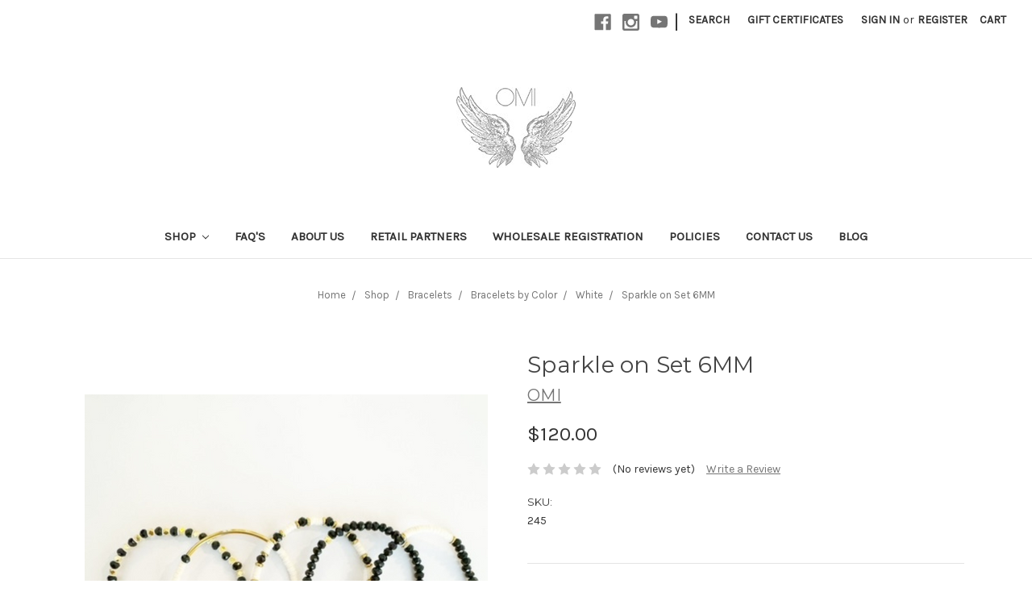

--- FILE ---
content_type: text/html; charset=utf-8
request_url: https://www.google.com/recaptcha/api2/anchor?ar=1&k=6LcjX0sbAAAAACp92-MNpx66FT4pbIWh-FTDmkkz&co=aHR0cHM6Ly9vbWliZWFkcy5jb206NDQz&hl=en&v=9TiwnJFHeuIw_s0wSd3fiKfN&size=normal&anchor-ms=20000&execute-ms=30000&cb=egbjwb53xuqx
body_size: 48764
content:
<!DOCTYPE HTML><html dir="ltr" lang="en"><head><meta http-equiv="Content-Type" content="text/html; charset=UTF-8">
<meta http-equiv="X-UA-Compatible" content="IE=edge">
<title>reCAPTCHA</title>
<style type="text/css">
/* cyrillic-ext */
@font-face {
  font-family: 'Roboto';
  font-style: normal;
  font-weight: 400;
  font-stretch: 100%;
  src: url(//fonts.gstatic.com/s/roboto/v48/KFO7CnqEu92Fr1ME7kSn66aGLdTylUAMa3GUBHMdazTgWw.woff2) format('woff2');
  unicode-range: U+0460-052F, U+1C80-1C8A, U+20B4, U+2DE0-2DFF, U+A640-A69F, U+FE2E-FE2F;
}
/* cyrillic */
@font-face {
  font-family: 'Roboto';
  font-style: normal;
  font-weight: 400;
  font-stretch: 100%;
  src: url(//fonts.gstatic.com/s/roboto/v48/KFO7CnqEu92Fr1ME7kSn66aGLdTylUAMa3iUBHMdazTgWw.woff2) format('woff2');
  unicode-range: U+0301, U+0400-045F, U+0490-0491, U+04B0-04B1, U+2116;
}
/* greek-ext */
@font-face {
  font-family: 'Roboto';
  font-style: normal;
  font-weight: 400;
  font-stretch: 100%;
  src: url(//fonts.gstatic.com/s/roboto/v48/KFO7CnqEu92Fr1ME7kSn66aGLdTylUAMa3CUBHMdazTgWw.woff2) format('woff2');
  unicode-range: U+1F00-1FFF;
}
/* greek */
@font-face {
  font-family: 'Roboto';
  font-style: normal;
  font-weight: 400;
  font-stretch: 100%;
  src: url(//fonts.gstatic.com/s/roboto/v48/KFO7CnqEu92Fr1ME7kSn66aGLdTylUAMa3-UBHMdazTgWw.woff2) format('woff2');
  unicode-range: U+0370-0377, U+037A-037F, U+0384-038A, U+038C, U+038E-03A1, U+03A3-03FF;
}
/* math */
@font-face {
  font-family: 'Roboto';
  font-style: normal;
  font-weight: 400;
  font-stretch: 100%;
  src: url(//fonts.gstatic.com/s/roboto/v48/KFO7CnqEu92Fr1ME7kSn66aGLdTylUAMawCUBHMdazTgWw.woff2) format('woff2');
  unicode-range: U+0302-0303, U+0305, U+0307-0308, U+0310, U+0312, U+0315, U+031A, U+0326-0327, U+032C, U+032F-0330, U+0332-0333, U+0338, U+033A, U+0346, U+034D, U+0391-03A1, U+03A3-03A9, U+03B1-03C9, U+03D1, U+03D5-03D6, U+03F0-03F1, U+03F4-03F5, U+2016-2017, U+2034-2038, U+203C, U+2040, U+2043, U+2047, U+2050, U+2057, U+205F, U+2070-2071, U+2074-208E, U+2090-209C, U+20D0-20DC, U+20E1, U+20E5-20EF, U+2100-2112, U+2114-2115, U+2117-2121, U+2123-214F, U+2190, U+2192, U+2194-21AE, U+21B0-21E5, U+21F1-21F2, U+21F4-2211, U+2213-2214, U+2216-22FF, U+2308-230B, U+2310, U+2319, U+231C-2321, U+2336-237A, U+237C, U+2395, U+239B-23B7, U+23D0, U+23DC-23E1, U+2474-2475, U+25AF, U+25B3, U+25B7, U+25BD, U+25C1, U+25CA, U+25CC, U+25FB, U+266D-266F, U+27C0-27FF, U+2900-2AFF, U+2B0E-2B11, U+2B30-2B4C, U+2BFE, U+3030, U+FF5B, U+FF5D, U+1D400-1D7FF, U+1EE00-1EEFF;
}
/* symbols */
@font-face {
  font-family: 'Roboto';
  font-style: normal;
  font-weight: 400;
  font-stretch: 100%;
  src: url(//fonts.gstatic.com/s/roboto/v48/KFO7CnqEu92Fr1ME7kSn66aGLdTylUAMaxKUBHMdazTgWw.woff2) format('woff2');
  unicode-range: U+0001-000C, U+000E-001F, U+007F-009F, U+20DD-20E0, U+20E2-20E4, U+2150-218F, U+2190, U+2192, U+2194-2199, U+21AF, U+21E6-21F0, U+21F3, U+2218-2219, U+2299, U+22C4-22C6, U+2300-243F, U+2440-244A, U+2460-24FF, U+25A0-27BF, U+2800-28FF, U+2921-2922, U+2981, U+29BF, U+29EB, U+2B00-2BFF, U+4DC0-4DFF, U+FFF9-FFFB, U+10140-1018E, U+10190-1019C, U+101A0, U+101D0-101FD, U+102E0-102FB, U+10E60-10E7E, U+1D2C0-1D2D3, U+1D2E0-1D37F, U+1F000-1F0FF, U+1F100-1F1AD, U+1F1E6-1F1FF, U+1F30D-1F30F, U+1F315, U+1F31C, U+1F31E, U+1F320-1F32C, U+1F336, U+1F378, U+1F37D, U+1F382, U+1F393-1F39F, U+1F3A7-1F3A8, U+1F3AC-1F3AF, U+1F3C2, U+1F3C4-1F3C6, U+1F3CA-1F3CE, U+1F3D4-1F3E0, U+1F3ED, U+1F3F1-1F3F3, U+1F3F5-1F3F7, U+1F408, U+1F415, U+1F41F, U+1F426, U+1F43F, U+1F441-1F442, U+1F444, U+1F446-1F449, U+1F44C-1F44E, U+1F453, U+1F46A, U+1F47D, U+1F4A3, U+1F4B0, U+1F4B3, U+1F4B9, U+1F4BB, U+1F4BF, U+1F4C8-1F4CB, U+1F4D6, U+1F4DA, U+1F4DF, U+1F4E3-1F4E6, U+1F4EA-1F4ED, U+1F4F7, U+1F4F9-1F4FB, U+1F4FD-1F4FE, U+1F503, U+1F507-1F50B, U+1F50D, U+1F512-1F513, U+1F53E-1F54A, U+1F54F-1F5FA, U+1F610, U+1F650-1F67F, U+1F687, U+1F68D, U+1F691, U+1F694, U+1F698, U+1F6AD, U+1F6B2, U+1F6B9-1F6BA, U+1F6BC, U+1F6C6-1F6CF, U+1F6D3-1F6D7, U+1F6E0-1F6EA, U+1F6F0-1F6F3, U+1F6F7-1F6FC, U+1F700-1F7FF, U+1F800-1F80B, U+1F810-1F847, U+1F850-1F859, U+1F860-1F887, U+1F890-1F8AD, U+1F8B0-1F8BB, U+1F8C0-1F8C1, U+1F900-1F90B, U+1F93B, U+1F946, U+1F984, U+1F996, U+1F9E9, U+1FA00-1FA6F, U+1FA70-1FA7C, U+1FA80-1FA89, U+1FA8F-1FAC6, U+1FACE-1FADC, U+1FADF-1FAE9, U+1FAF0-1FAF8, U+1FB00-1FBFF;
}
/* vietnamese */
@font-face {
  font-family: 'Roboto';
  font-style: normal;
  font-weight: 400;
  font-stretch: 100%;
  src: url(//fonts.gstatic.com/s/roboto/v48/KFO7CnqEu92Fr1ME7kSn66aGLdTylUAMa3OUBHMdazTgWw.woff2) format('woff2');
  unicode-range: U+0102-0103, U+0110-0111, U+0128-0129, U+0168-0169, U+01A0-01A1, U+01AF-01B0, U+0300-0301, U+0303-0304, U+0308-0309, U+0323, U+0329, U+1EA0-1EF9, U+20AB;
}
/* latin-ext */
@font-face {
  font-family: 'Roboto';
  font-style: normal;
  font-weight: 400;
  font-stretch: 100%;
  src: url(//fonts.gstatic.com/s/roboto/v48/KFO7CnqEu92Fr1ME7kSn66aGLdTylUAMa3KUBHMdazTgWw.woff2) format('woff2');
  unicode-range: U+0100-02BA, U+02BD-02C5, U+02C7-02CC, U+02CE-02D7, U+02DD-02FF, U+0304, U+0308, U+0329, U+1D00-1DBF, U+1E00-1E9F, U+1EF2-1EFF, U+2020, U+20A0-20AB, U+20AD-20C0, U+2113, U+2C60-2C7F, U+A720-A7FF;
}
/* latin */
@font-face {
  font-family: 'Roboto';
  font-style: normal;
  font-weight: 400;
  font-stretch: 100%;
  src: url(//fonts.gstatic.com/s/roboto/v48/KFO7CnqEu92Fr1ME7kSn66aGLdTylUAMa3yUBHMdazQ.woff2) format('woff2');
  unicode-range: U+0000-00FF, U+0131, U+0152-0153, U+02BB-02BC, U+02C6, U+02DA, U+02DC, U+0304, U+0308, U+0329, U+2000-206F, U+20AC, U+2122, U+2191, U+2193, U+2212, U+2215, U+FEFF, U+FFFD;
}
/* cyrillic-ext */
@font-face {
  font-family: 'Roboto';
  font-style: normal;
  font-weight: 500;
  font-stretch: 100%;
  src: url(//fonts.gstatic.com/s/roboto/v48/KFO7CnqEu92Fr1ME7kSn66aGLdTylUAMa3GUBHMdazTgWw.woff2) format('woff2');
  unicode-range: U+0460-052F, U+1C80-1C8A, U+20B4, U+2DE0-2DFF, U+A640-A69F, U+FE2E-FE2F;
}
/* cyrillic */
@font-face {
  font-family: 'Roboto';
  font-style: normal;
  font-weight: 500;
  font-stretch: 100%;
  src: url(//fonts.gstatic.com/s/roboto/v48/KFO7CnqEu92Fr1ME7kSn66aGLdTylUAMa3iUBHMdazTgWw.woff2) format('woff2');
  unicode-range: U+0301, U+0400-045F, U+0490-0491, U+04B0-04B1, U+2116;
}
/* greek-ext */
@font-face {
  font-family: 'Roboto';
  font-style: normal;
  font-weight: 500;
  font-stretch: 100%;
  src: url(//fonts.gstatic.com/s/roboto/v48/KFO7CnqEu92Fr1ME7kSn66aGLdTylUAMa3CUBHMdazTgWw.woff2) format('woff2');
  unicode-range: U+1F00-1FFF;
}
/* greek */
@font-face {
  font-family: 'Roboto';
  font-style: normal;
  font-weight: 500;
  font-stretch: 100%;
  src: url(//fonts.gstatic.com/s/roboto/v48/KFO7CnqEu92Fr1ME7kSn66aGLdTylUAMa3-UBHMdazTgWw.woff2) format('woff2');
  unicode-range: U+0370-0377, U+037A-037F, U+0384-038A, U+038C, U+038E-03A1, U+03A3-03FF;
}
/* math */
@font-face {
  font-family: 'Roboto';
  font-style: normal;
  font-weight: 500;
  font-stretch: 100%;
  src: url(//fonts.gstatic.com/s/roboto/v48/KFO7CnqEu92Fr1ME7kSn66aGLdTylUAMawCUBHMdazTgWw.woff2) format('woff2');
  unicode-range: U+0302-0303, U+0305, U+0307-0308, U+0310, U+0312, U+0315, U+031A, U+0326-0327, U+032C, U+032F-0330, U+0332-0333, U+0338, U+033A, U+0346, U+034D, U+0391-03A1, U+03A3-03A9, U+03B1-03C9, U+03D1, U+03D5-03D6, U+03F0-03F1, U+03F4-03F5, U+2016-2017, U+2034-2038, U+203C, U+2040, U+2043, U+2047, U+2050, U+2057, U+205F, U+2070-2071, U+2074-208E, U+2090-209C, U+20D0-20DC, U+20E1, U+20E5-20EF, U+2100-2112, U+2114-2115, U+2117-2121, U+2123-214F, U+2190, U+2192, U+2194-21AE, U+21B0-21E5, U+21F1-21F2, U+21F4-2211, U+2213-2214, U+2216-22FF, U+2308-230B, U+2310, U+2319, U+231C-2321, U+2336-237A, U+237C, U+2395, U+239B-23B7, U+23D0, U+23DC-23E1, U+2474-2475, U+25AF, U+25B3, U+25B7, U+25BD, U+25C1, U+25CA, U+25CC, U+25FB, U+266D-266F, U+27C0-27FF, U+2900-2AFF, U+2B0E-2B11, U+2B30-2B4C, U+2BFE, U+3030, U+FF5B, U+FF5D, U+1D400-1D7FF, U+1EE00-1EEFF;
}
/* symbols */
@font-face {
  font-family: 'Roboto';
  font-style: normal;
  font-weight: 500;
  font-stretch: 100%;
  src: url(//fonts.gstatic.com/s/roboto/v48/KFO7CnqEu92Fr1ME7kSn66aGLdTylUAMaxKUBHMdazTgWw.woff2) format('woff2');
  unicode-range: U+0001-000C, U+000E-001F, U+007F-009F, U+20DD-20E0, U+20E2-20E4, U+2150-218F, U+2190, U+2192, U+2194-2199, U+21AF, U+21E6-21F0, U+21F3, U+2218-2219, U+2299, U+22C4-22C6, U+2300-243F, U+2440-244A, U+2460-24FF, U+25A0-27BF, U+2800-28FF, U+2921-2922, U+2981, U+29BF, U+29EB, U+2B00-2BFF, U+4DC0-4DFF, U+FFF9-FFFB, U+10140-1018E, U+10190-1019C, U+101A0, U+101D0-101FD, U+102E0-102FB, U+10E60-10E7E, U+1D2C0-1D2D3, U+1D2E0-1D37F, U+1F000-1F0FF, U+1F100-1F1AD, U+1F1E6-1F1FF, U+1F30D-1F30F, U+1F315, U+1F31C, U+1F31E, U+1F320-1F32C, U+1F336, U+1F378, U+1F37D, U+1F382, U+1F393-1F39F, U+1F3A7-1F3A8, U+1F3AC-1F3AF, U+1F3C2, U+1F3C4-1F3C6, U+1F3CA-1F3CE, U+1F3D4-1F3E0, U+1F3ED, U+1F3F1-1F3F3, U+1F3F5-1F3F7, U+1F408, U+1F415, U+1F41F, U+1F426, U+1F43F, U+1F441-1F442, U+1F444, U+1F446-1F449, U+1F44C-1F44E, U+1F453, U+1F46A, U+1F47D, U+1F4A3, U+1F4B0, U+1F4B3, U+1F4B9, U+1F4BB, U+1F4BF, U+1F4C8-1F4CB, U+1F4D6, U+1F4DA, U+1F4DF, U+1F4E3-1F4E6, U+1F4EA-1F4ED, U+1F4F7, U+1F4F9-1F4FB, U+1F4FD-1F4FE, U+1F503, U+1F507-1F50B, U+1F50D, U+1F512-1F513, U+1F53E-1F54A, U+1F54F-1F5FA, U+1F610, U+1F650-1F67F, U+1F687, U+1F68D, U+1F691, U+1F694, U+1F698, U+1F6AD, U+1F6B2, U+1F6B9-1F6BA, U+1F6BC, U+1F6C6-1F6CF, U+1F6D3-1F6D7, U+1F6E0-1F6EA, U+1F6F0-1F6F3, U+1F6F7-1F6FC, U+1F700-1F7FF, U+1F800-1F80B, U+1F810-1F847, U+1F850-1F859, U+1F860-1F887, U+1F890-1F8AD, U+1F8B0-1F8BB, U+1F8C0-1F8C1, U+1F900-1F90B, U+1F93B, U+1F946, U+1F984, U+1F996, U+1F9E9, U+1FA00-1FA6F, U+1FA70-1FA7C, U+1FA80-1FA89, U+1FA8F-1FAC6, U+1FACE-1FADC, U+1FADF-1FAE9, U+1FAF0-1FAF8, U+1FB00-1FBFF;
}
/* vietnamese */
@font-face {
  font-family: 'Roboto';
  font-style: normal;
  font-weight: 500;
  font-stretch: 100%;
  src: url(//fonts.gstatic.com/s/roboto/v48/KFO7CnqEu92Fr1ME7kSn66aGLdTylUAMa3OUBHMdazTgWw.woff2) format('woff2');
  unicode-range: U+0102-0103, U+0110-0111, U+0128-0129, U+0168-0169, U+01A0-01A1, U+01AF-01B0, U+0300-0301, U+0303-0304, U+0308-0309, U+0323, U+0329, U+1EA0-1EF9, U+20AB;
}
/* latin-ext */
@font-face {
  font-family: 'Roboto';
  font-style: normal;
  font-weight: 500;
  font-stretch: 100%;
  src: url(//fonts.gstatic.com/s/roboto/v48/KFO7CnqEu92Fr1ME7kSn66aGLdTylUAMa3KUBHMdazTgWw.woff2) format('woff2');
  unicode-range: U+0100-02BA, U+02BD-02C5, U+02C7-02CC, U+02CE-02D7, U+02DD-02FF, U+0304, U+0308, U+0329, U+1D00-1DBF, U+1E00-1E9F, U+1EF2-1EFF, U+2020, U+20A0-20AB, U+20AD-20C0, U+2113, U+2C60-2C7F, U+A720-A7FF;
}
/* latin */
@font-face {
  font-family: 'Roboto';
  font-style: normal;
  font-weight: 500;
  font-stretch: 100%;
  src: url(//fonts.gstatic.com/s/roboto/v48/KFO7CnqEu92Fr1ME7kSn66aGLdTylUAMa3yUBHMdazQ.woff2) format('woff2');
  unicode-range: U+0000-00FF, U+0131, U+0152-0153, U+02BB-02BC, U+02C6, U+02DA, U+02DC, U+0304, U+0308, U+0329, U+2000-206F, U+20AC, U+2122, U+2191, U+2193, U+2212, U+2215, U+FEFF, U+FFFD;
}
/* cyrillic-ext */
@font-face {
  font-family: 'Roboto';
  font-style: normal;
  font-weight: 900;
  font-stretch: 100%;
  src: url(//fonts.gstatic.com/s/roboto/v48/KFO7CnqEu92Fr1ME7kSn66aGLdTylUAMa3GUBHMdazTgWw.woff2) format('woff2');
  unicode-range: U+0460-052F, U+1C80-1C8A, U+20B4, U+2DE0-2DFF, U+A640-A69F, U+FE2E-FE2F;
}
/* cyrillic */
@font-face {
  font-family: 'Roboto';
  font-style: normal;
  font-weight: 900;
  font-stretch: 100%;
  src: url(//fonts.gstatic.com/s/roboto/v48/KFO7CnqEu92Fr1ME7kSn66aGLdTylUAMa3iUBHMdazTgWw.woff2) format('woff2');
  unicode-range: U+0301, U+0400-045F, U+0490-0491, U+04B0-04B1, U+2116;
}
/* greek-ext */
@font-face {
  font-family: 'Roboto';
  font-style: normal;
  font-weight: 900;
  font-stretch: 100%;
  src: url(//fonts.gstatic.com/s/roboto/v48/KFO7CnqEu92Fr1ME7kSn66aGLdTylUAMa3CUBHMdazTgWw.woff2) format('woff2');
  unicode-range: U+1F00-1FFF;
}
/* greek */
@font-face {
  font-family: 'Roboto';
  font-style: normal;
  font-weight: 900;
  font-stretch: 100%;
  src: url(//fonts.gstatic.com/s/roboto/v48/KFO7CnqEu92Fr1ME7kSn66aGLdTylUAMa3-UBHMdazTgWw.woff2) format('woff2');
  unicode-range: U+0370-0377, U+037A-037F, U+0384-038A, U+038C, U+038E-03A1, U+03A3-03FF;
}
/* math */
@font-face {
  font-family: 'Roboto';
  font-style: normal;
  font-weight: 900;
  font-stretch: 100%;
  src: url(//fonts.gstatic.com/s/roboto/v48/KFO7CnqEu92Fr1ME7kSn66aGLdTylUAMawCUBHMdazTgWw.woff2) format('woff2');
  unicode-range: U+0302-0303, U+0305, U+0307-0308, U+0310, U+0312, U+0315, U+031A, U+0326-0327, U+032C, U+032F-0330, U+0332-0333, U+0338, U+033A, U+0346, U+034D, U+0391-03A1, U+03A3-03A9, U+03B1-03C9, U+03D1, U+03D5-03D6, U+03F0-03F1, U+03F4-03F5, U+2016-2017, U+2034-2038, U+203C, U+2040, U+2043, U+2047, U+2050, U+2057, U+205F, U+2070-2071, U+2074-208E, U+2090-209C, U+20D0-20DC, U+20E1, U+20E5-20EF, U+2100-2112, U+2114-2115, U+2117-2121, U+2123-214F, U+2190, U+2192, U+2194-21AE, U+21B0-21E5, U+21F1-21F2, U+21F4-2211, U+2213-2214, U+2216-22FF, U+2308-230B, U+2310, U+2319, U+231C-2321, U+2336-237A, U+237C, U+2395, U+239B-23B7, U+23D0, U+23DC-23E1, U+2474-2475, U+25AF, U+25B3, U+25B7, U+25BD, U+25C1, U+25CA, U+25CC, U+25FB, U+266D-266F, U+27C0-27FF, U+2900-2AFF, U+2B0E-2B11, U+2B30-2B4C, U+2BFE, U+3030, U+FF5B, U+FF5D, U+1D400-1D7FF, U+1EE00-1EEFF;
}
/* symbols */
@font-face {
  font-family: 'Roboto';
  font-style: normal;
  font-weight: 900;
  font-stretch: 100%;
  src: url(//fonts.gstatic.com/s/roboto/v48/KFO7CnqEu92Fr1ME7kSn66aGLdTylUAMaxKUBHMdazTgWw.woff2) format('woff2');
  unicode-range: U+0001-000C, U+000E-001F, U+007F-009F, U+20DD-20E0, U+20E2-20E4, U+2150-218F, U+2190, U+2192, U+2194-2199, U+21AF, U+21E6-21F0, U+21F3, U+2218-2219, U+2299, U+22C4-22C6, U+2300-243F, U+2440-244A, U+2460-24FF, U+25A0-27BF, U+2800-28FF, U+2921-2922, U+2981, U+29BF, U+29EB, U+2B00-2BFF, U+4DC0-4DFF, U+FFF9-FFFB, U+10140-1018E, U+10190-1019C, U+101A0, U+101D0-101FD, U+102E0-102FB, U+10E60-10E7E, U+1D2C0-1D2D3, U+1D2E0-1D37F, U+1F000-1F0FF, U+1F100-1F1AD, U+1F1E6-1F1FF, U+1F30D-1F30F, U+1F315, U+1F31C, U+1F31E, U+1F320-1F32C, U+1F336, U+1F378, U+1F37D, U+1F382, U+1F393-1F39F, U+1F3A7-1F3A8, U+1F3AC-1F3AF, U+1F3C2, U+1F3C4-1F3C6, U+1F3CA-1F3CE, U+1F3D4-1F3E0, U+1F3ED, U+1F3F1-1F3F3, U+1F3F5-1F3F7, U+1F408, U+1F415, U+1F41F, U+1F426, U+1F43F, U+1F441-1F442, U+1F444, U+1F446-1F449, U+1F44C-1F44E, U+1F453, U+1F46A, U+1F47D, U+1F4A3, U+1F4B0, U+1F4B3, U+1F4B9, U+1F4BB, U+1F4BF, U+1F4C8-1F4CB, U+1F4D6, U+1F4DA, U+1F4DF, U+1F4E3-1F4E6, U+1F4EA-1F4ED, U+1F4F7, U+1F4F9-1F4FB, U+1F4FD-1F4FE, U+1F503, U+1F507-1F50B, U+1F50D, U+1F512-1F513, U+1F53E-1F54A, U+1F54F-1F5FA, U+1F610, U+1F650-1F67F, U+1F687, U+1F68D, U+1F691, U+1F694, U+1F698, U+1F6AD, U+1F6B2, U+1F6B9-1F6BA, U+1F6BC, U+1F6C6-1F6CF, U+1F6D3-1F6D7, U+1F6E0-1F6EA, U+1F6F0-1F6F3, U+1F6F7-1F6FC, U+1F700-1F7FF, U+1F800-1F80B, U+1F810-1F847, U+1F850-1F859, U+1F860-1F887, U+1F890-1F8AD, U+1F8B0-1F8BB, U+1F8C0-1F8C1, U+1F900-1F90B, U+1F93B, U+1F946, U+1F984, U+1F996, U+1F9E9, U+1FA00-1FA6F, U+1FA70-1FA7C, U+1FA80-1FA89, U+1FA8F-1FAC6, U+1FACE-1FADC, U+1FADF-1FAE9, U+1FAF0-1FAF8, U+1FB00-1FBFF;
}
/* vietnamese */
@font-face {
  font-family: 'Roboto';
  font-style: normal;
  font-weight: 900;
  font-stretch: 100%;
  src: url(//fonts.gstatic.com/s/roboto/v48/KFO7CnqEu92Fr1ME7kSn66aGLdTylUAMa3OUBHMdazTgWw.woff2) format('woff2');
  unicode-range: U+0102-0103, U+0110-0111, U+0128-0129, U+0168-0169, U+01A0-01A1, U+01AF-01B0, U+0300-0301, U+0303-0304, U+0308-0309, U+0323, U+0329, U+1EA0-1EF9, U+20AB;
}
/* latin-ext */
@font-face {
  font-family: 'Roboto';
  font-style: normal;
  font-weight: 900;
  font-stretch: 100%;
  src: url(//fonts.gstatic.com/s/roboto/v48/KFO7CnqEu92Fr1ME7kSn66aGLdTylUAMa3KUBHMdazTgWw.woff2) format('woff2');
  unicode-range: U+0100-02BA, U+02BD-02C5, U+02C7-02CC, U+02CE-02D7, U+02DD-02FF, U+0304, U+0308, U+0329, U+1D00-1DBF, U+1E00-1E9F, U+1EF2-1EFF, U+2020, U+20A0-20AB, U+20AD-20C0, U+2113, U+2C60-2C7F, U+A720-A7FF;
}
/* latin */
@font-face {
  font-family: 'Roboto';
  font-style: normal;
  font-weight: 900;
  font-stretch: 100%;
  src: url(//fonts.gstatic.com/s/roboto/v48/KFO7CnqEu92Fr1ME7kSn66aGLdTylUAMa3yUBHMdazQ.woff2) format('woff2');
  unicode-range: U+0000-00FF, U+0131, U+0152-0153, U+02BB-02BC, U+02C6, U+02DA, U+02DC, U+0304, U+0308, U+0329, U+2000-206F, U+20AC, U+2122, U+2191, U+2193, U+2212, U+2215, U+FEFF, U+FFFD;
}

</style>
<link rel="stylesheet" type="text/css" href="https://www.gstatic.com/recaptcha/releases/9TiwnJFHeuIw_s0wSd3fiKfN/styles__ltr.css">
<script nonce="EKwvZqBm8iKlzd8IZkUDSA" type="text/javascript">window['__recaptcha_api'] = 'https://www.google.com/recaptcha/api2/';</script>
<script type="text/javascript" src="https://www.gstatic.com/recaptcha/releases/9TiwnJFHeuIw_s0wSd3fiKfN/recaptcha__en.js" nonce="EKwvZqBm8iKlzd8IZkUDSA">
      
    </script></head>
<body><div id="rc-anchor-alert" class="rc-anchor-alert"></div>
<input type="hidden" id="recaptcha-token" value="[base64]">
<script type="text/javascript" nonce="EKwvZqBm8iKlzd8IZkUDSA">
      recaptcha.anchor.Main.init("[\x22ainput\x22,[\x22bgdata\x22,\x22\x22,\[base64]/[base64]/[base64]/KE4oMTI0LHYsdi5HKSxMWihsLHYpKTpOKDEyNCx2LGwpLFYpLHYpLFQpKSxGKDE3MSx2KX0scjc9ZnVuY3Rpb24obCl7cmV0dXJuIGx9LEM9ZnVuY3Rpb24obCxWLHYpe04odixsLFYpLFZbYWtdPTI3OTZ9LG49ZnVuY3Rpb24obCxWKXtWLlg9KChWLlg/[base64]/[base64]/[base64]/[base64]/[base64]/[base64]/[base64]/[base64]/[base64]/[base64]/[base64]\\u003d\x22,\[base64]\\u003d\\u003d\x22,\x22wqlMwr1mwoFkw4R5OsK3JRvCrsO6w7zCucKbWHhHwod5WDtjw4vDvnPColIrTsOqCkPDqlfDjcKKwp7DiwgTw4DCn8KZw68kRcKVwr/DjizDgk7DjBQEwrTDvUjDt28EOMO1DsK7wq7Duz3DjgLDk8Kfwq8YwpVPCsOFw5wGw7sfdMKKwqgqDsOmWlFJA8O2OMOPSQ5ww5sJwrbCgMOswqRrwrzCpCvDpT5ccRzChi/DgMK2w4hGwpvDnDXCgi0ywqXCkcKdw6DCvyYNwoLDnmjCjcKzZsK4w6nDjcKqwrHDmEIKwrhHwp3CmMOIBcKIwonChSA8AzRtRsKPwolSTiMEwphVY8K/w7HCsMO9MxXDncONcsKKU8KhM1UgwqnCg8KuekjCocKTInHCnMKib8Kswpo8aDHChMK5wobDq8OORsK/w4QIw453DyMON2dhw7jCq8OuaUJNEsOkw47ClsOmwpp7wonDj05zMcKMw5x/ISDCiMKtw7XDoE/DpgnDu8K8w6dfYDdpw4UUw4fDjcK2w7dLwozDgRsrwozCjsOaJEd5wqtDw7cNw58Swr8hIMO/w41qYn4nFXHCoVYUO1k4wp7CqntmBmbDuwjDq8KYEsO2QW/ClXp/[base64]/Ci8KVPcKnIgDDrHcYBxrDncO7SEFgbMK4MnPDo8KaAMKTdSrDonYaw7DDh8O7EcOwwpDDlAbCj8KAVkfCsllHw7dHwrNYwot+Y8OSC2MJTjY5w5gcJhLDj8KAT8O/wpHDgsK7wqN8BSPDsnzDv1d0RhXDo8OzJsKywqcUQMKuPcK8VcKGwpM6VzkbejfCk8KRw4U0wqXCkcKtwqgxwqVFw5RbEsK9w50gVcKDw54lCWPDiQdAJSbCq1XCvxQ8w7/CqgDDlsKaw6rCtiUecsKQSGMaWsOmVcOHwonDksOTw4cUw77CusOmVlPDkkBVwpzDh3h5YcK2wrliwrrCuQPCuURVUgMnw7bDvMO6w4dmwpo0w4nDjMKUCjbDosKGwpAlwp0ZLMOBYzDCtsOnwrfCosO/wr7Dr0Qcw6XDjCA+wqAZURzCv8OhGBRcVgACJcOIaMKkR0FWAsKdw4XDkWl2wp8IM1PDpEJnw4rDtFDDisKAADZew4/CtVFowrXCnBVLW3HDrAXCgjDCs8KIwozDosKRR0jDvDfDvMKXKB11w7nCumpSwq80Y8KDM8KqVw5SwpxrRMK3NHcTw6oswqjDuMKrJ8O4Zh3CkSLCr33DlXXDp8OOw6PDicOKwrx/KsOhDANxRWkuMgnCinHChX/DjXLDlkcyNsKOKMKpwpzCrSXDj1fDpcK4bD/DpsKlOcO1wpPDicK+S8O+HMOyw7UtCXEbw6HDrFXCncKXw5jCtRfClnbDux8Ww6nCj8Klwp4/cMKlw4HCiBjDl8O8IQDDmsO/wph4RCQAK8KDFXVMw6NJbMKhwobCicKfL8K6worDkcKQwq7CtAxCwqFFwrZYw4/Cj8O7QVjCi2HCucKxTCM+wq9Fwq1YFcKQVSkIwpXCgMOOw4gmBQwIa8KRb8K4UMK8Yh8bw4VJw7tIZMKjPsORF8O7ScOgw7RZw7fChMKGw5DCmFwVOsO0w7IowqrCr8Ohwr1mwpd9HmFQeMOvw586w5k/ezLDmXzDqcKxHA7DqcKRwpjCvxDDgTdIXDgcHmDDlGjDk8KBRTJPwp3DsMKjMCsTBcKEBgwUwqhDw5Ruf8Otw5LCg0Irwr19NFHDqGDDtMO3w4lWIcOrGcKewr4Ta1PDp8OUw5/[base64]/woAEwo0HISkrw6HDqsKJEsOmCSDDo8ObwovCosKgwrvCm8K6wqvCv33DhMKVwrp+wqnChcO5VFvCkjUOUcKIwpjCrsONwpgswp0/dsO4wqdaX8OSV8OBwo7DoSpQwq/DtcOSWMK3wqZlG3NIwpQpw5XCoMOpwrvClz3CmMOcRjDDrMOiwqvDsmwow6R4wptXfsKUw7UdwrzCjCQ5bTZpwrfDsH7CukQ+wpQGwrbDj8K2L8KdwoEmw5RKX8ONw45pwpo2w6jDsHzCusKmw6d0OgxEw4JEPw3DoXHDom11EBpfw4RFNX54wqYdGMOWW8Khwo/[base64]/ClsKqY3xmwpwSXzXCnGjDtSbCqcKONiJDwo3Dgn7DrsKEw4PDoMOKDxsKL8OPwp/[base64]/DqUXDungsID1RTjACwpdCAcK/w7xkw73DtWtSDnbCjHU8w7oFwrJGw6TDgRXCgHAYw6fCrmY8w53DpCTDkXN/[base64]/CmWzCiVPDu8KodivCjcKTTTfDr8O1FEnCtcOfTHB6fVdVwrfDoE4hwos6wrVNw7gGwrpsZC/ClkozDsKHw43CvsOURsKdCQrDhHMYw5UDw4nCisOYb09dw6nDjMKQNHHDk8Krw4LCuSrDqcKUwoQUHcOOw5FbWwrDtsOTwrfDkyLCsSDDs8KVMD/DmcKDVnjDhsOgw5J/wrTDnQlyw6bDqkbDtmvChMOYw57DuTEHw73CtcODwrDDokPDocKgwqfDpcKKb8OWBlAlNMO0VmtUMV8Bw4N+w5rCqBrCnn7DnsO0FRvCuAfCrsOHMMKPwrnClMOUwr4gw4fDpQ/[base64]/CjMKkw69iFcOaLMKEw50pMsKmw77Ci0Rww6PDvQnDui8aPwpTwpALZMKRw7/[base64]/[base64]/wrNPaEM9dB81w4vDvMObw63CksOJfkLDvzJpVcK3wpYWR8OEw63CvSoSw6DDsMKuPTlBwoU3TcKyCsOAwoNyHnfDrWxsMcO2HiDCnsKuQsKtZkPDuFvDtcO0ZyEiw4hwwr3CgwfCljbCvmrCq8OOwo/CtMKGLcOTw65iOMOyw5dKw61QSsOJPw/[base64]/DkyMjc8Kcw4EIwoV1w7JGw7RewqPCohNYWMO1OMOowq8gwrnDl8O+J8KUSADDr8Kcw6zCncK1wo86LsOUw4jDrjo4N8K7woodVG5qccOlwpBXNTFrwpADwoNtwpjDh8K2w4hsw6cnw5DCgnpcU8K/w5vCsMKKw5rDsTzCnsKoPEEmw4RhDcKHw7ZxIVXCllTCpFYDwovDvQ3DlWnCpsKibMOXwpNfwoHDnFPCgznCu8KhJCzCusOpXMKdwp3Dg1JrYlfChMOXbXLCiFpGwr7DmcKYXXnDmcOtwo44wowfGsKZIsKzZVfCp2nCshcgw7dyP3/CjsK9w7HCucKww47CrsOcwpwwwo5jw53CoMKPw4fDmsOqwpgpw5rCuB/CqkBBw7rDksKGw5nDnMO0wqnDosKWCUXCmMKJQxADIMO0csKqHzfDucKNw4lkwozDpsOAwrLCiQx9acOQQcKzw7bDsMO/[base64]/DhmpewojCtHjCh2xBwrUAwpzCjAvDq8K7w60JVEgaN8Ktw5/CosOtwrbDiMOYwr/Cu28/K8OEw49Ww7bDgsKKBWB6wobDqUAkZMKsw4/CnMOIP8OPwrUzJcOgJMKCQlJww7ssKcO0w6TDkQjCmcOAXh8KYCAAw5TCoBNbwobCqxgSc8K3wrBiasOxw5vDlHXDusOfwrXDmHlLBy7DocOsDXPDizlXBjjDg8OdworDgMO3wp3DvDDCmcKpGRHCpMOMwpsVw6XCpWNqw4QiJsKEf8OswrLDkcO/JUM9wqjDnxQXLRl8WcOBw5wWTsKGwrXCpXrCmCZtd8OOOzjCvsO3wrHDo8K/wrjDoXRbZyYNQitiA8K5w65AY37DkMOBWcKGY2bCqBDCsRnCrMO+w63DuR/DmsKGwqHCgMOoEsKNF8O0LgvCi1ggccKaw4XDjsKgwrXCmMKYw7Ndwp5zw4PClMOkG8KfwrvDjRPCv8K8dQ7DlcOqwpdAICbDuMO5HMOlAsOEw6bCocKAPQ7CqV3DpcKjw7kaw4liw69SI3YbGQp5wr/CkRzCqThlUWh4w7cwWSB+HMOFG1hWw44IGCZCwooJbcKTWsObY3/DqkPDkMKHwrjDpxrCtMO9JEl1HT/DjMKKw7jDocO7S8OReMKPw4vCoVTCucOGHhTDu8KSEcOUw7nDmsOTSl/CqS/[base64]/[base64]/[base64]/CrknClMK/w7jCo8OMwr55w6DChBPCpz3ClyfCgcO0wpjCqsOEwrcVwpcAP2ZKbm9Cw4HDgEDDszfCrCfCv8KVAS57A0tnwoNfwpJUUMOdw5t+biTCosKxw5PCnMOGb8OEWsK9w4PCj8KgwoPCnWzCo8OZw5PCicK7LzVrwonDt8O4wrLDhAZNw5/[base64]/Do8K6wrl4w63CnEBpfMK3w5VdWD3DscOaU8KqwqHCtsOBZ8OWScK7wqREQUIzwpTDsCpRSsKnworCuzkiUsKbwp5JwogIIRgwwrkvOiEWw75Owrw8DQR9wozDs8ORwqkUwr5wCQvDpcO/CwXDg8KqK8OewpzDhikPQcO/wq9qwqkvw6dcwrouM3/DszPDgMK1I8Okw6cwcsO7wrbChsKFwqsJwqNRRRgzw4XDncOGJWAedDbDmsO/w4Z/[base64]/DhcKCHFnCqg/[base64]/DriDCmMK2BRzDrsOlw43CsVE6cMODwqA8bl4Zf8KhwrHDmhbDi1kMwpFxPcKoET4Jwr/CocO0QWpjW07Dj8OJMXDCmDzCtcKuacObfmIYwphYdsOSwq/DsxdCJsK8F8KWLQ7CncOfwpB7w6vDnHzDqcKYwrVEbBQ2wpDDjcKewqcyw6Z1IcKKUztWw53CnMOUJxzDgyjClj1VZ8KWw59GNcOCRFpVw5LDnwxKd8KuW8OswqfDn8OSD8Kuw7HCmEzChcOXV2ggbhsRT2/CmRPDpMKZAsK7LsOvCkTDimw0Sjc9SMO9w5Nrwq7DoDFSWlBASMOWwqhpaV9sdyhaw7tewqIHDFQEBMK0w4EOwoYqEVNaJm5aIibCu8OwMV8Xw6zCt8KBd8KQEUHDgAfCnjUfR17CuMKDWcKKCsOfwqTDsE/Dixh6w4LDuTTDoMKawq06CsOlw79Ww7tpwr7DqcO8w6LDjcKbCsOoMAUHKMKMI2I4ZsK4w6bDsBnCvcOuwpXCmMOpMzzCkDA4TcOhMjjDg8OkIcO7eX3CvsOwYsOZCcOZwoXDiS04w7Y+wrPDr8O+wqFTZwvDn8O/w4I3FA1Gw7xqFcO1DQrDqcOsaX1vw5/CjnQcOMOpIXPDn8O8wpLClx/[base64]/[base64]/bBJTwppvK1nCn8OeJcO5w6jDmcKMw73DtAQkw4HDucKNwoIUw7vCvQfDmMO1wrbCjsOAwplPLWbDompSKcOodMKJK8ORLsOwHcKow5YfVRPDjsKDbcOEchJ0ScKzw44Xw7/[base64]/DgDfCqcOdB8K7wrrCmg/DhVIUccKJOkLDlMKlwqlMw7HDhzTDhwxKw5NHLSHCjsK/[base64]/DkEnCh8OkZj4kw63CjAFuw7LDpsKHw5wsw6dzPMKOwoQ3E8Khw6Ebw5LDg8OPQsOOw73DncOLT8KSD8K+dcOvHAHCjyDCgBJ0w7nCnhNWHX7CucODK8Ouw4huwr8ddcK/woDDtMK4byPCjAFAw5nCqRrDp10fwopbw4nClVEDTAoiw7zDoERUwrzDu8Knw5kEwr4bw5HChsKTbjYmIQnDnGlIc8OxHcOWMH/[base64]/wrrDp8KPcMOja3gVwqxYERwTQMOZfjElacOsPsO8w6LDn8KmdkLCscO4WiNSDEhUw7TDn2vDh3TCvm8LNsOzQQvCox06bcKDPsOwM8OSw7HDosKxJEM7w4TCq8KTw5EiXRRzZW7Cjxl4w7/CnsKhQ1fCoEBsMjzDgEvDrsKjPT9iLV3DoEpvw5QqwojCh8KTwo/DpifDu8KIIsKkwqfChRZ8w6zCtH/CugIaCQrDnSJTw7ArEsKmwr4lw7Jdw6sQw5pmw6NoG8Ktw7g3w63DuTkYMCvCm8K4c8O5OcKcwpQYOcOWOy7CogU5wrbCjwbCqUd7wqFrw6QFXyQ4DCTDrGrDnMOIMsOrcT3CuMKzw6VsOTh6w6HCmMK1Qz/[base64]/Doj7Cm8OKUkNGwqImw4ckZsOQakpUw77ColzCnsKHLkLCnVXDpjl/wq3Dk2DCv8OlwqPCgWBBbMKVXcKpw4lFYcKew5pBeMK/woLCkgNacgUTBlPDky14wpY8XEYMVj8/w44Bw6XCtEIrPMKdcSbDk37CoVvDj8ORZMKnw74CUzIlw6c3ZX9jeMOnVmMLwoHDqzJAwpNuR8OXEC4gP8OXw5DDpMO7wr/Dj8O7U8OQwqsmTcKtw5DDv8OmwqLDn0I8VhvDrBsEwpzCk0PDhDApwpAoG8OJwoTDvcOAw6LCsMOUN1zDgQc/w6fCrsOmBMOsw7sxw7XDg1/DrXHDjQzClAEYYMOKdFzCmBFEw7zDu1M+wphZw4MjEUbDv8O4FMKubsKCVMKIRcKQMcOUAR8PP8ObVsKzf29wwqvCjFLCiSrCgDvCoxPDukF8wqUseMOBFF8GwpLDujRXEV7CsH8ZwrHDmEXDl8Kpw6zCi30Rw5HCvR9IwoXCj8OWwqrDkMKEDDXCgMKEPhA/wqcTw7JcwqzDkR/CtAfDpCJTVcO1wosvc8Ktw7UeU1jDrsO0HjwpAsKqw5rDigPClBlMDGlzwpfChsKJSsKdw7FCwoAFwr0dw7c/[base64]/DgMKTw4DDiVlnw55WXzxTw6hXcBY3O1PDksOwKFnDthTCjU3Ds8KYDVXCqMKICBrCokfCqSZQD8ONwo/CkTPDoFgPQh3DtmjCqMKZwqFnWRQyT8OnZsKlwrfCjsOxfgTDvxrDusOAasOtwpjDiMOEI3LDmCPDskVaw7/CicOQSsKteyR4IHvCt8KQZ8OEcMKDUCvCp8KfdcKoSQjCqjrDscOFQ8K1wopyw5DCpsO9w5nCsQsuHyrDg3UOw6rDqMKzb8K8wrnDohbCvcKGwq/DjcKlPkfCjMOJAmIDw4pnFmXDoMOBw6PDl8KOPFJ/w6F7w6vDqHdrw650X3/CjS9Hw4DDhVDDnDrDvsKoRg/DtMOewqDCjcKEw60oYh8Iw61ZCMOxacKFAEDCocOjwpTCqcOiHsO8wrogMMOGwqjCjcKPw5kqJsKxWcKkcxrChMOIwqIDwoZTwpzDoVTCl8OGw47DvzLDscKhwqfDkcKfeMOZaFFCw53CqDwfIcKlwr/DicKrw6rCjcODecKXw5HDtMK/CsOgwr7DrMK5wqTCskYXC3oGw4XCuEPClXkvw40gNDRSwqILd8KCwpcuwpTDjsOCK8K/R0RtTUbCiMOmBDpCecKKwqQRJMOLw6HCjU8/N8KKP8OWw57DuBnDosKvw7ZaGsKBw7zDqRN/wqLChcOmwp8eWyMSXsOQbwLCvEUlwp4Iw57CvGrCqj/[base64]/[base64]/w4DCtMOwVXfCsz3DpzvCo8Ovwo/Dv100DcOCMsKzCcK9wrFEw4HDmxDDv8K6w5IGA8KJScOccMKNcMKXw4h8wrBewpF0W8OiwozDh8Kpw4dTwozDlcKlw78VwrUjwr9jw6LDiEBUw6I4w6rCqsK/w4bCpRbCgQHCoDbDsTTDnsOpwo3DsMKlwoxoDg4jWmEzVWTCiVvDu8OwwrDCqMK3Z8Kmwq5fO2rDjVJ3SnjCmW51FcKlI8Kve27CiXrDtxHDh3TDnADCmcOQCnBqw7PDssKsImDCqcKudMOQwpNmwozDqsONwo/ChcO6w57Do8OaNsKUDXzDscKZfmUSw73DmgfCiMK+KsK3wqtBwr3CqMOCw7lmwo3Chm5THsOhw5kNK284T0stTGwQXcOIw6d1cAPCp2PDqA8YM1PCnsOww60VVTJOwrwYTkdqcgN1w78lw45Mwq9ZwqLCgSXCl2rDrgrDuB/CrWw/IQkXI1jCtxRjQsObwpzDsUTCp8KodsKxF8KCw4XDjcKkFMKVwqRIw4XDqw/Cm8KfYTIuWyInwpYOGQ86wp4Iw79JPMKLQ8OnwohnCGrCrw7DqmLCtsOcw4BtexdOwpfDqsKcP8OzJMKWwovCl8KTURF0IzHCs1TCl8K/XMOmSMKoBmTChsK9DsOXVMKJL8OPw5XDiSnDg0UPOMOGwqfDkRLDsH1NwpnDgMO2w7zCrsKXG1zCv8K6wo4/w5DCkcOvw4fDkGvCjMKCwo3DtSPCq8Kpw5fDjHHClcOsRiLCjMK2wrLDsl3DvjTDsEIDwrFjNsOyVsOqwo/[base64]/DhcOnwp3Do8K4JifCgnB8DBvCgVjDuMK4OUzCq1IgwoXCrcK2w4rDhhvDqVN+w7/ClMKkwqkzw73CkMKiScOFCsKZwp7CkMOBSjk/CBzCuMOTJsKywoENJMOwfEzDu8KhCcKiKUvCkFnCh8OEw63CmHfCvMKPD8O5w5jCuDwUVQzCtzZ0wqjDs8KJRcKaS8KWO8KGw4XDpXfCo8OfwqbDtcKREm94w6HCsMOKwqfCvBkvXMOUwrXDog4AwqnCusKkw7/[base64]/w6nCpiDDhcOyw5LCoz/CpsO5dB5SwrNtw5YHwpLDh8OsTCxPwpQWwoNcVcKNV8O3QcOPcXEvfsKwMhPDu8OMRcK2VDNRwo3DrMO/w4bCucKMQWYkw74qKRfDjEjDs8KRI8KPwqrDlxvDhsOLwq9aw7QRwq5uwoVUw7LColpmw58yWj5cwr7DlsKiwrnClcKwwoXDg8Kow7U1ZUoEYcKFw6sXREVaGjlHFVDDi8KgwqkuDcKdw60YRcK4fWTCvRDDt8KrwpDCqH4WwrrCpTldAsK0w6/DoncYMcODUHLDssKSw5PDqMKPO8OOc8OwwpnCjT/DkxZmBBXDgsK8WMKUw6nDu0TDjcKEwqtOw6jCqhHCgBTCvcKsesOXw5hrY8OuwpTCkcKLw6YPwoDDn0TCjBlXajUWL1kGPsOTVF/[base64]/w450wrLDh8KJw4cew6rCiSLDlgIowrPDv2nCpEs8cHnDpWfDpcOVwovCvG3CmMOww7zCqQ7Cg8OvXcOdwozCsMOXSEpowrDDoMKRR3/DgnpFw6TDuA0ewoomA0zDngZOw7YWLSfDtCHDpnLCtExtJ3wJGMO6w7NqA8KSCCfDp8OPwovDk8OeaMOJTcKXwpHDgiLDpMOiZXUMw7jDunrDmMKNTsOpJsOIw6DDiMKYFMKKw4vCtsOPSsOtw43Cn8KRwrbCvcOZGQZNw5XDmCrDq8Kgw45weMKvw6t4YcOoJ8O/EjfDpcOsL8KoacKswrs4eMKiw4DDtWt+w4M3Dyo/[base64]/Cq2N6w7FBP2zDv8KswqZJH38hXElpVkfDncKXFwQcAQhsW8ObdMO0JcK2UT/CisO/KSTCk8KNA8K/w6TDtFxVAiQQwoQ+QMOnwp7Cox9BDsKOWC/DpsOKwo9Xw5EYMsOFJUvDuUnDjHFxwr89w6TCuMKwwpDChiEEIH9YZsOgIsO9HcObw6zDtw1uwofDm8OUfwpgWcOie8KbwpPDgcOHbxHDicOAw4odw5QFbR3DgMOeSwDCpnJuw4DDmsKvbMKXwr3CnEY8w6rDjsKeJMOxL8OFwr4IKWPDgwg2bV0Ywp/Cr3UCIMKcw5fDmjnDisO8wrM1HwXChXjDmMOywrxvUWpywoFjV3zDvkzCu8OvaXgFwrTDvD4bQ2cYX3I0ajjDiwU+w4Ruw6gecsK+w7QrQsOFY8O+wq9pw5N0ZTFawr/DlR1vw6NPL8O7w4UywqfDlXrCrRMnJMO2w4R/w6ESGsKow7zDtzTDgiLDtcKkw5nDrWZ/SxVSwonDrEMuw4PCnxbCoWPClUgAwqFfYMKUw6ghwoFDw5E0AMKEw5LCmsKMw6ZPWFjCgsOxIC4EIMK7SMOuCAbDtMOxD8KlCwhfR8Keb0jCtcO0w7jDpcOGAinDisO1w6LDgsKaIww3wofDuVLDn0I9w5wGKMKiwqgPwocQAcOOwpfCnlXChBwMw5rCnsK1EnHClsO/w4kGHMKFIizDsRHDo8OSw4vDuA3Dn8OMbwnDi2XDuhNoUsOWw6MXwrAbw7Aywpxiwrg4PXBBKGdgWsKPw6PDlsKtXVTDoGDCjMObw65xwr7DlMO3KBrDoUdfZ8O3ecOFBwbDrQQoesODKA7Cv2PCpUtDwqxqelrDjS57w5AdVT3Dq3LDtMONVE/Djg/CoH7CncKeb1YuTU9kwoViwrYZwolsZVBVw4fCvMKXw7zChSUNwp5jw4/[base64]/DnGI+RsOMwqvDmFMjKzIrw7rDjcOxegUoZsOiEcKtw7DChHbDv8O8BMOFw5F5w7TCqsKdw6zDuFrDhwPDosODw5/DvVPCtXHCoMKlw4Mjw4Zgwq5MXRwow7vDv8Kkw7Uvw7TDucKRXcKvwrlxGcOGw5wqO3LCmXVgwrNmw44+w7IWwrXCo8OrAnPCqHvDjEPCszHDr8KVwpfCs8OwHcOQZ8OufV4nw6BOw5/[base64]/ClX4FFMOzwqPCmcOaHHXDjw0FNsODPWA3wpPCkcKVBwHDvU4oDMOywp1iP3YyXFvDo8O+wrVIHsOCIWHCqhbDlMKLw5lPwoNzwr/Dh3rCtkYvwoLDqcKqwqQVUcKpCMOkQnXCpMKVY1wLwqMVKQ8jEVfDgcKQw7Y+dkgHF8O1wqjDkw/DqsORwr5dw5NLw7fDkcOTJRoFf8OBewzCrC7CgcObw4ZoaXfCmMKGFDLDpsO3wr0Xw6N4w5hRW3PCrcOWNMKyBMKkRW4Ew6jDkAckcgXCnQ9QFsKiUCRSw5bCvMKoFGjDjsKYGMKLw5/ChcKcHcOmw60cwonDtsKnNcOCwonDj8KCQMOifE7CkGLCu1AYCMK1w7vDnsKnw496w6BDCsK0w7I6MRbDnVpjFMObGcKTdR0Rw5tiVMO1RMKcworCksK9wq95cGLCi8Oxwr3DnTbDoCjDvMOTF8K+wrnDjWfDijzCtkHCsEsTwo8/S8O+w5rCjMO2w5U6wobDnsOibxUtw5ByccO4WmhGwqQOw4zDkGFzT3/CiDHChMKxw6Rtf8Oxwpo1w78GwpjDrMKDNkFSwrXCr18tcsKvZ8KxPsOswqjCs1cFP8KJwq7CrsO2Rk9yw4TDjsOtwp1gQ8Oyw5LCrhcxQ1zDnTDDgcOGw7wzw6XClsK9wofDgRTDkFTCuCjDrMOPwq1tw4JRXMORwoJ8RD0fW8KSAVlHCcKqwqhIw5fCrivDqG/Dnl3DtMK2w5fCgn/DqMOiworCi37DssO4w7TDnBAlw4Ezw6tqw4kIJEAIGsK7w4AtwrzDq8K+wo3DscOqSzrCiMKdSjoaeMK9WcO0UcKkw5l0DMKqw4oPSz3DtcKUw6jCu1RJwpbDnnfDgQ7CjRIIKk4ywqzCqn3Dn8KKDcO9wotePcKKAMO7wqXCsnM4cEo5IcKXw5Mdw6R7w6tlwp/DqhXDq8Kxw6USw5fDg14Ww59HeMOIMhrCpMKzw5zCmgXDkMO6w7vDpTtWw51Cwr4/w6d9w4gAc8OVOF/Co3XDu8OEfSPCjcKQw7rCk8OmDSdqw5TDoUNCZyHDvWXDg3Y7w5tQwonDj8O4XTRFwpZSS8KgITjDpl5AbsKYwo/DjybCqcKhwoweWQzDtE9/[base64]/ConcIIzREDyLDlsOhw74TwpQRw5wMFMKnGcKnw5whwqQyB1HDisOxw5Zjw4DCmAsfwrYPScOnw67Ds8KKYcK7GH3Dg8Kiw4nDlgI4Dm5swrF+D8ONPcOBQynCncOXw7HDhcO9HMO/dFQjF2dowpLCqw81w63DhA7Ctn03wr3CkcOowrXDujTDl8KTKnwSUcKFw57DjHl9wqPDpsO8wq/DucKdUB/CtnlICRVGUy7DtinDinXCkAUhwoFAwrvDucOFfBohw7PDm8O9w4EUZw3DncOkWMOBS8OTO8Okwpk/FR5nw7JRwrDDo2/DrMOaU8ORw6nDnMKqw73Dq1JVSkxew4l4H8OOw5U/e3rDsAvClMK2w6rDkcKKwoTChsKbc2vDtMKBwrzCjgPCoMOCAijCmcONwoPDtX/CkjsOwpEhw6jDrsOtSmZlCEHCkcO6wpnCo8KvXsOqbMKkD8K6eMOYM8OJW17Co1RzF8KQwqvDhMKhwqHCnVw/MsKuwpTDjMOeRFEjwpXDnMKxIXvCnHcaDSfCjzhiSsOoYnfDnhE0TFHCqMK3fDHCmGsUw6h1FsKnU8Khw4jDmMOOwp4owrvCiWLDosKfwrfCjCUtwrbCk8ObwqcbwrYmBMKPw4NcMcOdQDwqwrfCoMOGw5tzwqU2wq/CkMOdGcK8OcOoGcK/B8Kdw54pBQDDk07CscOiwqMGfsOlY8OMOi7DusK8wqEzwpvClgHDvHnCv8Kmw5xRw4slQcKWwqrDk8OZHcK/NsO0wqvDtmEOw58UYhFWwqwEwoAIw6s8SyIEwovCnSoyQcKLwppgw4HDkgbCuh1ObHHDr3XCiMKRwpxawonCuDTDi8OzwoHCpcOVRSh2wr/CssK7f8O6w5zCnT/[base64]/DmMOZL2/Dv8OhH18Zw5jCtMOOGcOfPDXDoMOORjHCh8Kmwp5+w6Jnw7bDssOWYVFPBsOeJnfCmmFSA8K/NE3Cq8KIwr4/fHfDkRjCkTzCjknDsm83w7hiw6fClSTCizxJS8O0XSB+w5PCkMKdbUnCnDbDu8OUw7UNwqMxw40EXyjCgTTCkcOdw41/wpcvbFE8w4I+A8OnUcOdZcOvwqJMwofDmDMQw7fDkMKXajXCmcKRw5pOwo7Ck8KTC8OvQnPCuD3DkBnCg37CqzzCrnUMwpZDwoTDt8OLwrkmwqcbEsOGBRtWw7TCs8OWw7XDoyhpwoQFw5jCqMK+wp5ocXHDr8KxS8O/woIkw47Ck8O6HMK1DChCw4EJMkpkw6/[base64]/Cjh3CssOCBsKJwqfDrjbDqHLDtcOtcgMiSMO1e8KKaiVkVhZ/woDCmEV2wpDCkMKVwrs1w6jChcKOwqk1KVBBMsOhw6DCsiN7FMKidTJzeQ41w54KfMK0wq3DrQYYN152KsOCwqUowqAvwpLCksO5w7sDRsO5UcOZXwXDvsOJw7RRTMKTEQRJSsOccS/Dh2A7w5EdH8OfN8Ohw5R2ZypXdMKTGyjDshB0UQDDiUPDtxJxUMOvw53ClcKZMgw7wpMRwpdjw4NsWj45wqwIwo7Ckj7DqsKZOlYcSMOMfhoIwo5lW0QkKAgmd0ErBcK9YcOkQcO4JC/CmSTDr11FwocSdgk1wq3DkMK2w5XClcKdUHHDqD1IwqwpwoZGe8K8emfDvGg3ZMOaFsK9w4/CocOaXFYSD8ONMh5bw4PCmwRsIWkKP2QROEEYXMKXT8KiwoclIsOIM8OhG8KUAcO2F8OIMcKicMO/wrMLw587YMO2w5hlexcUGm0nJMKHOxlxIW1nwpzDs8Opw6Jmw65GwpM4woF7awF/eibDgsK7w41jWWjDicOVY8KMw5jDnMOoZMK2bQvDsnjDqQc1w7LDhcO8Zi7Dl8OtZMK5w50xw4DDu3wmwrdTdVMCwqPCuVLCqcOsOcOgw6PDpcOMwpfCjhXDq8K0dsOWw6cSwo3DpMOQw53CgsK/MMKRTXguf8KZDTjDixzDlMKNCMO6wobDvMOzPR4VwoHCjsOqwrYmw5/CjBnCkcOTw6XDs8Ouw5bCqsKtw6USJnhfNAnCrGQSw6V0woliCVwDDlPDncODw6nCuGbDrsOXPxTCvi7CosKkcMOSAWTCv8OMAMKawql/LUMiAMKUwptJw5PCkhNnwqLCrcKfN8K2wqoAwp4dPsOMEAvClcK7fsOJOC1Mwp/[base64]/w6XCujnDrzfDrCnDgUXCozPClsOVwqTDj2rCoWFtWMKPwoPClyPCh0LDkFc5w681wr7DkMKXw47DtjMiSMOOw7/DkcK6J8KPwonDvMKCwpPCoiYDwpVPw7cxw5tqw7DDsC9Ywo9uO0LCh8KZLTDCmmbCosOMNMO0w6dlw40WHcOiwp3DlMOnCUXCqBg0Az3DhxtdwrViw4HDnUoqA3zCo2M4AsK6VlJpw4V/NDVswpnDssKsQGFjwr5Iwqljw714G8OuCMOCw4bDn8OawrLCkcKtwqIVwoXCh14SwqvDnX7CscKjPkjCuVbDicKWNMO0KHJEw5Irw5p0HkDClUBIwp8SwqNZKGkEUsOABMOCDsKMAMOOw61qw5DDjsOdDH/DkiBiwogFAcK8wpPDv3Q+CF/DtDzCm1lmw7DDliYoQ8KKMTzCnjLCshhJPATDjcOYwpF7T8OsesKUwoB4w6Iwwqk/VXxow7/CkcKmwpfChjV1wrDDsxIHNz8hFsO3woPDtW3CowtvwrbDjAhUXFICWsK6MVXDk8KFwrHDjMKUfwXDsCJmCcKvwoBhe1/CsMKgwq58JU8vY8Ozw6bDkSjDq8Otwr4JeEXCuUVVw7VnwrtcJsO2KxXCqE/DtsO8wrYyw45KOyvDt8K1Oz/[base64]/wrUZaUQsHcOXw4jCuikTw4zDlsKgw7vDisOWESNlZcOWwoDCg8OZUgPCoMO6w4/CtAfCo8K2wpXCuMKvwr5pCi/CoMK2b8OkFB7CiMKfwoXCqi82w53Dp14lwq7CrykYwr7ClMKwwodnw6Mdwo7DjcKIRMOvw4DDsw5/w50Wwoplw47DlcKAw5Mbw45mDMKkHAjDpBvDlsO2w6Mnw4Qzw7skw7YWbQxXLcOqPcKdwpUXK0/DqSnDucO2QHo4IsOoRm9kw61yw7DDi8O/[base64]/CtMOZNHHDsXAHw7PDh8OhW2J4b8OkGEjDl8Kmwphjw5PDvsO2wrw0w6PDg19Sw59uwpkZwpsxayLCvTbCqCTCrHnCgMOUSG/CsUNlfsKGdBfCh8OCwo4xKR8lXUpBGsOow6/Ct8OwGibDtjI/[base64]/DiEs+Q8OLNMOfIcOvH0DDrkzDpTwCw7LDiTTDjVQGSwXDmMOsNsKfaDXCvjomM8K8w4x0czjDrjRFw6oRw4LCvcOSw45cYXjDhkLCmXhUw7TDqh57wo/Do0h7w5LCtkRlw4PChSQaw7ACw5oEw7tPw6J2w6AdM8K/wr7Dj0nCoMO2E8KPecOcwoDClBdmWxNwfMOZw4rCkMONWMKGwqU8wq8+Mw5qwrLCh0I4w5nCjgpgw4nCg01/w4c3wrDDqiUlwp1YwrLDoMKPdE/Cix9NZsKkb8K/wqDDqMOpMS4qDcOVw7PCqzLDjcKZw7fDt8O6esKxNzAaXToww4HCu344w4/[base64]/CicO6SHLCt3skwpNOwpLCgsKpwrHCp8K7MQDCjlLDocKsw7zChsOuXsOkwrtKwrfCpMO8KnIgEDQAEsOUwrPDnFfCnUPCiWRvwog6wpnDlcK6E8KNWxfCqWlIecKjw5TDtkRqaCp/wqHCv0txw7sKEkbCoTPDnl0FLMOZw4TDu8K2wrkuPGvCo8OUwojCv8K8LsOSYsK8ecKjw7fCk1HDgD3CssKjPMOZbwjCvXE1NsKJwopgBsK6w7VvBcOuw7INwq5HGsKtwqjDmcKICmUDw77ClcK5WgvChFDCmMO4Uj3DoiwVE2ZNwrrCmH/DtWfCqh8pBA3DuTvDh1lSQm8mw7bDscOJP0/DiUZRGRxzKsOHwoLDsFk6w7Z0wqgBw7p4wqXCv8OYaTbCk8Obw4gEwqPDlmUyw5FpB2pfRWjCnkrCswciw60nAcOXOwopw5XDr8OUwo/Duj4AHsKEw65MSGg2wqfCvcKDwpjDucOOw5rCpcOHw5HDncK1SmNjwpnCrihlDiDDjsOrAsOOw7fDlsOiw6Vmw5bCjMKvwrzDhcK9CnzCnwtvw4vDrVLCol/DlMOQwqEXR8KtccKADU7ChVRMw4/Ci8K/wqVTw5bDu8KowrLDiFA4esOGwp3Cr8KWw5g8BsOmdSjCkMOWLSHDjcKPccK6aQNwRSJdw5M+BFV4U8OueMKuwqXCt8KLw75WE8KVdsKWKxBpNcKkw7bDv37DgX/CrSrCjHBwRcK6YMOhwoMEwogAw642ECjDhMKTKDfDksKPe8KQw41Dw4RTBsKCw7HCvcOSwqrDugzDlcKAw67CscKtbkPCpmoRWsOewpTDhsKXwrBsTSAyPk3Ds3ZIwrXCoXo+w53CkMOnw5HChsOmwojChmvDrMKlwqPCuH/Dr0/DkMKwDg9PwqNIZ1HCi8OMw6DCoV/DjHvDu8OgPxVFwpIVw5IQeyAWUUklaA9SC8K0RsKjCsKgwq/[base64]/wpLDhsKdwrvDusOYODPCn8KbagzCusOBwqhyworDv8KbwrJ9U8KpwqF+wqxuwq3Cj2ABw4pZRcK+wqAaYcOJw5zClcKFw4BswprDvsOxcsKiwp1Yw7LCswMpA8OlwpM+wrzCt2jDk3TDqigxwpRfclbCi3XDpSUbwpvDhcOTRiJyw7xiGEDCl8ODw6/[base64]/Di8OkAUARwosMdsOywoxyHHhbw7hiSnvDrcK+fVXDmXcyfMOUwrTCiMOuw4PDqMObw7hzw5PDqsKpwpFIw5rCpcOswp/CsMKxWBVnw7/[base64]/Dj0I1w4PDssKTOypMw5wEYsKuwr8qc8KpaGV+a8O/LMOfGcO3wp7CmFHCrVgtEcOPIkvCgcKqwqXCvElEw6o+IMOeEcKcwqPDpw4vw4TDgHcFw53CuMKkw7PDu8O6w6rDnmHDpBEEw5rCkyvDoMOTMBlCw5zDjMKSCEDCm8K/woEWLUzDjEDCnsKGw7bCtzwhwqrCrQPCmsOqw4wkwo4AwqHDlB1dRMKDw7XDuV4PLcKbZcK1Lz3DvsKMbW/[base64]/CmMOiAAvDjcKpfErCgcO9woo8UCUBwqTDkWUwa8OBfMOwwqHCgwTCucK5ecOswr3DuCdTBhTCv1zDt8KdwrRcwqPCqsOlwrzDqTHDm8KBw5vCvBYCwovCgSbDisKiEhFOLyLDs8KKUCvDnsK2wqB/w7PDihkBw74vwr3CohPCnsKjw6rCgcOLBMO7DsOuLsKCOcKaw59yS8Oyw4bDkGhlVcOmAMKDYcOUbcOMACbCr8K7wrs9XRvCjX/DrMOOw4zDiD4DwrlJwqbDhQHCiiZbwrjCvsKhw7TDgmFBw7RcJMKhMcOPw4ZQUsKIOmABw5TCsQHDmsKZw5QHI8K6JToGwo4kwpAJHhbDsS0Qw5ocw4tKwojCpnPCpVNww5fDih4jCW/DlH5Pwq/CtWnDpXXDq8KdSG4jw43CgxjDlUvDksKrwrPCrsKzw7FhwrdTHxrDj2Fiw7TCiMOwFsKCwoHCrsK4wrUkEcOAFMKowq0Zw6cPaUR0Wg7CjcOdw5fCoFrDk1rCrVvCjWMiRwAsaB7Cg8K+a1kFw6DCoMK/[base64]/[base64]/DiMKGw5gOwpfDuMKew6nCnhZbYAvCgsOKwr7DqlBmw4d2wr7CtW97wrvDomnDpMKmw516w5DDtcOLwpgNZMOMN8O7worDoMKWwqV0d3E3w5d9wrzCgwzCsRMXaSsMOVLCs8KWVcK+w7teD8OWcMOETDB6TcO7LDhfwp1+w4AnbcKudsO5wqfCoH3DowMbRsK/wrLDkAUIUcKON8ObaFIrw7fDmMO7FGDDuMKHw6w5XjLDtsK9w7tFc8KTbRPCnGd0wootwpLDjcOaRcKvwq/CqsKFwrTCvW9Vw6PCnsKuJDXDicORw4JZJ8KbSBE1CsKpc8Opw6rDpGwiGMOJccO4w5/CgT7CgMOSdMOWIhrDi8KjIcKAw6w+XTsrWsKcPsOAw6vCucKow6xAdcKpbsKaw6dXwr/DncK3NnfDog0VwplpN1Jww53DnCHDq8OpQl5PwpsZSQvCnsKtw7/CtcOXwoTDhMKGwqLDsDkZwo3CtnfCosKEwqI0eC/Du8Oqwp3Cq8Klwp9ZwqPDrRY0dm3DmVHChmY7SlzDvTknwqvChwtOM8OaBlptXcKAwovDpsKbw7PDj0lrHMKPNcK8YMOCw40UcsODW8Ojw7nDnlzCmcO6wrJ0wqHDuiE5AFbCmcOxwrxpE3gPw4JZw50vVMKVw7/CnnsZwqIbMyzDgsKuw61Jw6HDt8KxeMKMHAJVNSNVasOxwoTCosK/RUU/wrwxw7XCs8OOw409wqvDkxklwpLCrz/CkxbChMO5w7xXw6PCscO4wqAjw4rDkcOYw73DksO0V8OQEGTDsBQawoHChsKHwoxiwqXCmsK/w7w+PwPDosO1w7YGwqh/[base64]/KyHDt8Ktwr/Dq8OSScOzwoHDlnfCrMOVw7XDrhDDjFDCtcOZK8KCw5sdVA5Iwqw5DV84w63CmsK0w7jDicKHwrjDrcK/wqIVQsK9w53ChcORw7MlCQPDtnkqJnA6w6ccwpldwonCkXvDo3k5PBHChcOpFU/CkA/Dl8KwNwPCisOBwrbDo8KEMVxBIn90esKVw5YKGxzCnUx2w7rDgGF8w5ItwpfCqsOyfMO/[base64]/[base64]/CjMKoZ0RRwo1SfMORJMKow7LComhnMMKzwqp+GQRfUMOZw4DCoUjDjcOIwr/Dm8Kzw7PChsK/LMKdZwUBeWnCrsKrw6ZUFsOBw7PDlWzCmcOFw7XCjcKCw7DDrcOnw6nCtsKWwq4Xw41ew6/CnMKZJHXDsMKCdBF4w5c4CDkRw6HDglLCiULCl8O/w4oRYXnCv3FVw5bCtnnDpcKudsOfXcKlZGDCnMKGTVTDpl4vQcK0UsOgw6YOw4VDFTR4wpVAw64zT8OjNMKmwpYkD8Oww4TChsKeIwlWw7tow6PCsnN6w5bDkcKXEjLCnsKXw4AlDsKpE8K9w5PDkMO/BMOsRy0KwqcmP8KQZ8KkwoXChiFzwr4wKx5ew7jDtsOGL8Kkwq8aw4fCtMODwpHDmH0AOsKuRsOcIx7Do3vCs8OOwrnCvcK8wrDDmMK5HXFew6tmSjIxZcOmYXnCmMO1TcKOT8KFw7rCiW/Dhxltwot0w50dwq3Dt2UcA8ORwrLDrmRHw7p8AcK0wrbClMO5w6lZTsKZNBhOwqbDp8KZVcKqc8KfG8K/wosuwqTDt0Eowo5QC0dtw4nDqcKqwo7CkDMId8KewrPCrsKkYMO/QMOrAjVkw45hw5fDk8KLw4zCscKrHcOyw4QYwqIWQ8KmwpHCtWEcR8OCAMK1woo7ASvDmFPDngrDi2zCt8Omw61cw7HCsMO0w7sOTxLCrS7Cokd9wo5aLF/CtQvCtcKnw74jJBwxwpDCtcKLw4TDs8OcAH1bw4ItwqICJDMGOMK1VhrCrsOYw4vCtcOfwr7DjMO7w6nCojXCoMK0EgnCoyQnH2ZDwonDp8OxDsK/OsKOAWHCt8KMw7NLaMO6JWlTZ8KpC8KXbALCm0zCmMOHwpfDrcOdTsKLwoDDs8Opw7bDs2Nqw7QTw6VNNjQXISFbwqXClnjCvHLClArDhzHDsFTDiyXDq8OYw48BLGjCu0dLPcOVwq8ywp3DscKUwpwxw6IVO8KcGsKMwr1cNcKdwrrCssKbwrk\\u003d\x22],null,[\x22conf\x22,null,\x226LcjX0sbAAAAACp92-MNpx66FT4pbIWh-FTDmkkz\x22,0,null,null,null,1,[21,125,63,73,95,87,41,43,42,83,102,105,109,121],[-3059940,972],0,null,null,null,null,0,null,0,null,700,1,null,0,\x22CvoBEg8I8ajhFRgAOgZUOU5CNWISDwjmjuIVGAA6BlFCb29IYxIPCPeI5jcYADoGb2lsZURkEg8I8M3jFRgBOgZmSVZJaGISDwjiyqA3GAE6BmdMTkNIYxIPCN6/tzcYAToGZWF6dTZkEg8I2NKBMhgAOgZBcTc3dmYSDgi45ZQyGAE6BVFCT0QwEg8I0tuVNxgAOgZmZmFXQWUSDwiV2JQyGAA6BlBxNjBuZBIPCMXziDcYADoGYVhvaWFjEg8IjcqGMhgBOgZPd040dGYSDgiK/Yg3GAA6BU1mSUk0Gh0IAxIZHRDwl+M3Dv++pQYZxJ0JGZzijAIZzPMRGQ\\u003d\\u003d\x22,0,1,null,null,1,null,0,0],\x22https://omibeads.com:443\x22,null,[1,1,1],null,null,null,0,3600,[\x22https://www.google.com/intl/en/policies/privacy/\x22,\x22https://www.google.com/intl/en/policies/terms/\x22],\x22mBaJE5HS3BAXyGRxg3zfCbGFOCnM4nU9kayz41X8uH4\\u003d\x22,0,0,null,1,1768522412119,0,0,[127],null,[129,203],\x22RC-izwh_n2Q8YmIMg\x22,null,null,null,null,null,\x220dAFcWeA5GczuX8L4MC3kiSN2R_b-vVvTuPw5pOKj3-PkiWIvRuBmJuRl8pE-I56c_IwDlQXndWcJfKDkBWAWF15cgFI0FYCzNCg\x22,1768605211753]");
    </script></body></html>